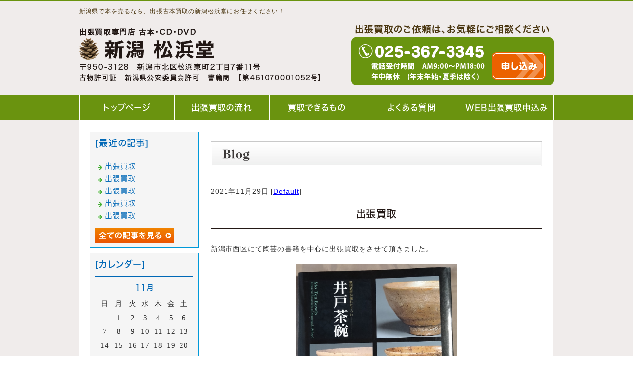

--- FILE ---
content_type: text/html; charset=shift_jis
request_url: https://www.matsuhamado.com/businessblog/70_2021-11-29_18-40-00.html
body_size: 2787
content:
<!DOCTYPE html>
<html lang="ja">
<head prefix="og:http://ogp.me/ns#">
<meta charset="Shift_JIS">
<title>出張買取 - 新潟松浜堂のブログ</title>
<meta property="og:title" content="出張買取 - 新潟松浜堂のブログ">
<meta property="og:site_name" content="新潟　松浜堂">
<meta property="og:type" content="blog">
<meta property="og:image" content="https://www.matsuhamado.com/dataimge/1638707121.jpg">
<link rel="canonical" href="https://www.matsuhamado.com/businessblog/70_2021-11-29_18-40-00.html">
<link rel="alternate" media="only screen and (max-width: 640px)" href="https://www.matsuhamado.com/smartphone/businessblog/70_2021-11-29_18-40-00.html">
<link rel="stylesheet" href="/datacss/style-670.css">
<script src="//typesquare.com/accessor/script/typesquare.js?C2fmSg9~Yh4%3D&fadein=0" charset="utf-8"></script>
<script src="https://ajax.googleapis.com/ajax/libs/jquery/1.9.0/jquery.min.js"></script>
<script src="/datajs/header-hight.js"></script>
<script src="/datajs/pagetop.js"></script>
<script src="/dropdown/dropdown.js" charset="shift_jis"></script>
<!-- Google tag (gtag.js) -->
<script async src="https://www.googletagmanager.com/gtag/js?id=G-D3GGSTT1GB"></script>
<script>
  window.dataLayer = window.dataLayer || [];
  function gtag(){dataLayer.push(arguments);}
  gtag('js', new Date());
  gtag('config', 'UA-106496236-43');
  gtag('config', 'G-D3GGSTT1GB');
</script>
<meta name="description" content="新潟市西区にて陶芸の書籍を中心に出張買取をさせて頂きました。">
<meta name="viewport" content="width=1260">
<script>iPhone_seturl="/smartphone/businessblog/70_2021-11-29_18-40-00.html";iPhone_gocheck="on"; </script>
<script type="text/javascript" src="/datajs/iPhone.js" charset="shift_jis"></script>
</head>
<body>
<div id="WRAPPER">
<div id="backimgArea">
<div id="h1Area">
	<div id="h1top">
	<h1>新潟県で本を売るなら、出張古本買取の新潟松浜堂にお任せください！</h1>
	</div>
</div>
<div class="headertop-Area">
	<div class="headertop">
		<div class="headertop-left">
		<a href="/"><img src="/skinimg/logo-left.png"alt="新潟　松浜堂"></a>
		</div>
		<div class="headertop-right">
		<a href="/email/mail/form.cgi"><img src="/skinimg/logo-left2.png" alt="申し込み"></a>
		</div>
	</div>
</div>
<div class="navi_bg"><ul id="nav5" class="nav">
<li class="navi_moji gmenulink">
<a href="/" >トップページ</a></li>
<li class="navi_moji gmenulink">
<a href="/flow.html" >出張買取の流れ</a></li>
<li class="navi_moji gmenulink">
<a href="/possible.html" >買取できるもの</a></li>
<li class="navi_moji gmenulink">
<a href="/question.html" >よくある質問</a></li>
<li class="navi_moji gmenulink">
<a href="/email/mail/form.cgi" >WEB出張買取申込み</a></li>
</ul></div>
<div id="mainArea">
<div id="mainbackArea">
<div id="one_maincolumn">
<div class="newsblogbox">
<div id="blog_column">
<div class="pb20">
<img src="/skinimg/mainblog.jpg" title="ブログ" alt="ブログ" width="670" height="50">
</div>
<div class="blogentry">2021年11月29日 [<a href="https://www.matsuhamado.com/businessblog/cat_0/">Default</a>]</div>
<div class="chutitlebox-blog"><h2>出張買取</h2></div>
<div class="blogmes">新潟市西区にて陶芸の書籍を中心に出張買取をさせて頂きました。<img src="/dataimge/1638707121.jpg" width="325" height="319" alt="写真" title="写真"></div>
<div class="mt40px-r">
<ul class="pagerlist">
</ul>
</div>
<div class="centerclear snsbutton"><div class="snsbutton_tate"><ul style="margin:0;padding:0px;"><li><a rel="nofollow" href="Facebook" onclick="window.open('https://www.facebook.com/sharer/sharer.php?u=https%3A%2F%2Fwww%2Ematsuhamado%2Ecom%2Fbusinessblog%2F70%5F2021%2D11%2D29%5F18%2D40%2D00%2Ehtml', '_blank', 'width=640,height=480,top=' + (screen.height-640)/2 + ',left=' + (screen.width-480)/2); return false;"><img src="/systemimg/Facebook.png" width="50" height="50" alt="Facebook"></a>
</li><li><a rel="nofollow" href="https://twitter.com/intent/tweet?text=https%3A%2F%2Fwww%2Ematsuhamado%2Ecom%2Fbusinessblog%2F70%5F2021%2D11%2D29%5F18%2D40%2D00%2Ehtml" target="_blank"><img src="/systemimg/Twitter.png" width="50" height="50" alt="Twitter"></a>
</li><li><a href="http://b.hatena.ne.jp/add?mode=confirm&url=https%3A%2F%2Fwww%2Ematsuhamado%2Ecom%2Fbusinessblog%2F70%5F2021%2D11%2D29%5F18%2D40%2D00%2Ehtml" class="hatena-bookmark-button" data-hatena-bookmark-layout="standard-balloon" data-hatena-bookmark-lang="ja" title="このエントリーをはてなブックマークに追加"><img src="/systemimg/Hatena.png" width="50" height="50" alt="はてなブックマーク"></a>
</li></ul></div></div>
</div>
<div id="leftnabi">
<div class="navi-b">
<div class="blogNavi mb10">
<div class="navi-b-title">[最近の記事]</div>
<hr>
<ul class="lineheight-120">
<li><a href="/businessblog/114_2026-01-07_18-25-00.html">出張買取</a></li><li><a href="/businessblog/113_2025-09-29_17-40-00.html">出張買取</a></li><li><a href="/businessblog/112_2025-08-21_17-55-00.html">出張買取</a></li><li><a href="/businessblog/111_2025-06-29_17-55-00.html">出張買取</a></li><li><a href="/businessblog/110_2025-05-31_18-20-00.html">出張買取</a></li>
</ul>
<a href="/businessblog/list"><img src="/skinimg/kijilist-s.jpg" alt="記事一覧" width="160" height="30"></a>
</div>
<div class="blogNavi mb10">
<div class="navi-b-title">[カレンダー]</div>
<hr>
<div class="navi-b-cal">11月
<table border=0 cellspacing=0 cellpadding=0 summary="カレンダー" class="calendar">
<tr>
<td nowrap>日</td>
<td nowrap>月</td>
<td nowrap>火</td>
<td nowrap>水</td>
<td nowrap>木</td>
<td nowrap>金</td>
<td nowrap>土</td>
</tr>
<tr>
<td class="day_" nowrap></td>
<td class="day" nowrap>1</td>
<td class="day" nowrap>2</td>
<td class="day" nowrap>3</td>
<td class="day" nowrap>4</td>
<td class="day" nowrap>5</td>
<td class="day" nowrap>6</td>
</tr>
<tr>
<td class="day" nowrap>7</td>
<td class="day" nowrap>8</td>
<td class="day" nowrap>9</td>
<td class="day" nowrap>10</td>
<td class="day" nowrap>11</td>
<td class="day" nowrap>12</td>
<td class="day" nowrap>13</td>
</tr>
<tr>
<td class="day" nowrap>14</td>
<td class="day" nowrap>15</td>
<td class="day" nowrap>16</td>
<td class="day" nowrap>17</td>
<td class="day" nowrap>18</td>
<td class="day" nowrap>19</td>
<td class="day" nowrap>20</td>
</tr>
<tr>
<td class="day" nowrap>21</td>
<td class="day" nowrap>22</td>
<td class="day" nowrap>23</td>
<td class="day" nowrap>24</td>
<td class="day" nowrap>25</td>
<td class="day" nowrap>26</td>
<td class="day" nowrap>27</td>
</tr>
<tr>
<td class="day" nowrap>28</td>
<td class="day_on" nowrap><a href="https://www.matsuhamado.com/businessblog/2021-11-29" class="on">29</a></td>
<td class="day" nowrap>30</td>
<td class="day_" nowrap></td>
<td class="day_" nowrap></td>
<td class="day_" nowrap></td>
<td class="day_" nowrap></td>
</tr>
</table>
<a href="https://www.matsuhamado.com/businessblog/2021-10">&lt;前月</a>
今月
<a href="https://www.matsuhamado.com/businessblog/2021-12">翌月&gt;</a>
</div>
</div>
<div class="blogNavi mb20">
<div class="navi-b-title">[カテゴリーリスト]</div>
<hr>
<ul class="lineheight-120">
<li><a href="https://www.matsuhamado.com/businessblog/cat_0/">Default</a></li>
</ul>
</div>
</div>
</div>
</div>
</div>
</div>
<p id="page-top"><a href="#WRAPPER" tabindex="0">PageTop</a></p>
<div id="bottomArea">
<div id="footer">
<div id="breadcrumbs">
			<ul>
				<li>
				<a href="/"><span style="title">トップページ</span></a>
				</li>
				<li>
				<a href="https://www.matsuhamado.com/businessblog/"><span style="title">新潟松浜堂のブログ</span></a>
				</li>
				<li>
				<span style="title">出張買取</span>
				</li>
			</ul>
			</div>
<ul class="footer-yokolist">
<li><a href="/">トップページ</a></li>
<li><a href="/flow.html">出張買取の流れ</a></li>
<li><a href="/possible.html">買取できるもの</a></li>
<li><a href="/question.html">よくある質問</a></li>
<li><a href="/privacy.html">プライバシーポリシー</a></li>
<li><a href="/about_us.html">運営会社情報</a></li>
<li><a href="/kaitori.html">買取り実績</a></li>
</ul>
<div class="copyright">
<p>Copyright(C) 新潟 松浜堂 All Rights Reserved.</p>
</div>
</div>
</div>
<br class="clear">
</div>
</div>
</body>
</html>


--- FILE ---
content_type: text/css
request_url: https://www.matsuhamado.com/datacss/column.css
body_size: 2106
content:
/***********************************************
FileName:column.css 2021-07-13　670
************************************************/

/*大タイトル*/

.columntitlebox{
	float: left;
	width: 100%;
	padding: 30px 0px 30px 0px;
	background-color:rgba(255,255,255,0.5);
	box-sizing: border-box;
	clear:both;
	}

.columntitlebox h2{
	margin: 0 auto;
	text-align: center;
	font-family:'Hiragino Kaku Gothic W6 JIS2004';
	color:#0068b7;
	font-size:3.0rem;
	line-height : 160%;
	letter-spacing: 5px;
	}

/*背景イメージ*/

.columback{
	float: left;
	text-align: left;
	width: 100%;
	background:url(/skinimg/columback.jpg) ;
	background-position: center top;
	background-repeat: no-repeat;
	clear: both;
	}

/*カテゴリーボタン*/

.btn,
a.btn,
button.btn {
font-size: 1.6rem;
font-weight: 700;
line-height: 1.5;
position: relative;
display: inline-block;
padding: 1rem 4rem;
cursor: pointer;
-webkit-user-select: none;
-moz-user-select: none;
-ms-user-select: none;
user-select: none;
-webkit-transition: all 0.3s;
transition: all 0.3s;
text-align: center;
vertical-align: middle;
text-decoration: none;
letter-spacing: 0.1em;
color: #212529;
border-radius: 0.5rem;
}

#one_maincolumn a.btn-svg {
font-weight: 700;
line-height: 54px;
width: 204px;
height: 54px;
padding: 0;
cursor: pointer;
text-decoration: none;
background-color: transparent;
}

a.btn-svg svg {
position: absolute;
top: 0;
left: 0;
width: 100%;
height: 100%;
}

a.btn-svg svg rect {
-webkit-transition: all 400ms ease;
transition: all 400ms ease;
stroke: #000;
stroke-width: 2;
stroke-dasharray: 200px, 16px;
stroke-dashoffset: 70px;
}

a.btn-svg:hover svg rect {
text-decoration: none;
stroke-dashoffset: 284px;
}

a.btn-svg span {
color: #000;
}

/*main設定*/

.column-pager{
	float: left;
	text-align: left;
	width: 100%;
	clear:both;
	padding: 20px 0px;
	box-sizing: border-box;
	}

.column-line h2{
	margin: 0 auto;
	text-align: center;
	font-family:'Hiragino Mincho W5 JIS2004';
	color: #4682b4;
	border: solid 1px #4682b4;
	font-size: 2.4rem;
	line-height: 160%;
	padding: 14px 0px;
	letter-spacing: 1px;
	}

.column-back h3{
	margin: 0 auto;
	text-align: center;
	padding: 8px 30px;
	color: #ffffff;
	font-family:'Hiragino Kaku Gothic W4 JIS2004';
	font-size: 2.2rem;
	line-height: 160%;
	letter-spacing:1px;
	display: inline-block;
	border-radius: 50px;
	background: #4682b4;
	}

.colummb{
	float: left;
	text-align: left;
	padding: 20px 0px;
	box-sizing: border-box;
	}

.column-header{
	float: left;
	text-align: left;
	width: 100%;
	background-color: ;
	padding: 0px 0px 20px 0px;
	box-sizing: border-box;
	}

.column-headbox{
	margin: 0 auto;
	text-align: center;
	width: 960px;
	}

.column-catebox{
	float: left;
	text-align: left;
	width: 960px;
	margin-left: 50px;
	}

ul.column-cate{
	margin: 0 auto;
	text-align: center;
	width: 960px;
	}

ul.column-cate li{
	list-style-type: none;
	font-family:'Hiragino Mincho W6 JIS2004';
	font-size: 1.8rem;
	line-height : 60px;
	margin-right: 20px;
	display: inline;
	}

ul.column-cate li:last-child{
	list-style-type: none;
	font-family:'Hiragino Mincho W6 JIS2004';
	font-size: 1.8rem;
	line-height : 60px;
	margin-right: 0px;
	display: inline;
	}

.columntext img{
	max-width:480px;
	height:auto;
	}

#columnback{
	background: url(/skinimg/columnback.jpg) center top no-repeat;
	background-size: cover;
	background-attachment: fixed;
	}

#columnArea{
	margin: 0 auto;
	text-align: center;
	width: 960px;
	}

#columnmain{
	float: left;
	text-align: left;
	width: 100%;
	padding: 20px 0px;
	}

#columnmain a,a:link,a:visited{
	text-decoration: underline;
	color : #333333;
	margin: 0;
	padding: 0;
	}

#columnmain a:hover{
	text-decoration: none;
	color: #cccccc;
	margin: 0;
	padding: 0;
	}

.column-copyright{
	float: left;
	text-align: center;
	width: 100%;
	padding: 50px 0px;
	}

.column-top{
	float: left;
	text-align: left;
	width: 306px;
	margin-left: 20px;
	margin-top: 0px;
	margin-bottom: 20px;
	}

.column-top:nth-child(3n+1){
	float: left;
	text-align: left;
	width: 306px;
	margin-left: 0px;
	margin-top: 0px;
	margin-bottom: 30px;
	clear: both;
	}

.column-top ul {
	list-style-type:none;
	}

.column-top li {
	clear:both;
	}

.columntopimg{
	float: left;
	text-align: center;
	width: 100%;
	}

.columntopimg img{
	margin: 0 auto;
	text-align: center;
	max-width: 306px;
	}

.columnmainimg{
	float: left;
	text-align: center;
	width: 100%;
	}

.columnmainimg img{
	margin: 0 auto;
	text-align: center;
	padding-bottom: 30px;
	}

.columntopdate{
	float: left;
	text-align: left;
	width: 100%;
	margin-top: 10px;
	}

.columntoptitle{
	float: left;
	text-align: left;
	width: 100%;
	line-height:160%;
	margin-top: 5px;
	font-size: 2rem;
	font-family:'Hiragino Mincho W6 JIS2004';
	letter-spacing: 2px;
	}

.columntoptext{
	float: left;
	text-align: left;
	width: 100%;
	margin-top: 10px;
	line-height:160%;
	}

.column-kijibox{
	float: left;
	text-align: left;
	width: 100%;
	}

/*カテゴリー*/

.column-categorybox{
	margin: 0 auto;
	text-align: center;
	width: 960px;
	}

.category-titlename {
	float: left;
	text-align: center;
	width: 100%;
	font-size: 2.8rem;
	font-family: 'Hiragino Mincho W7 JIS2004';
	letter-spacing: 2px;
	}

.category-titlename img{
	margin: 0 auto;
	text-align: center;
	padding-bottom: 10px;
	}

#one_maincolumn #two_center_column .column-categorybox ul.column-cate li a {
	display: block;
	padding: 12px 15px 12px 15px;
	border-left: 1px solid #ffffff;
	box-sizing: border-box;
	text-decoration:none;
	font-size : 1.6rem;
	line-height:160%;
	font-family:'Hiragino Kaku Gothic W5 JIS2004';
	color:#ffffff;
	background-color: #333333;
	}

#one_maincolumn #two_center_column .column-categorybox ul.column-cate li a.onlink {
	background-color:#efefef;
	padding: 12px 15px 12px 15px;
	box-sizing: border-box;
	}

#one_maincolumn #two_center_column .column-categorybox ul.column-cate li a:visited {
	text-decoration:none;
	padding: 12px 15px 12px 15px;
	box-sizing: border-box;
	font-size : 1.6rem;
	line-height:160%;
	font-family:'Hiragino Kaku Gothic W5 JIS2004';
	color:#ffffff;
	}

#one_maincolumn #two_center_column .column-categorybox ul.column-cate li a:hover {
	background-color:#cccccc;
	color:#333333;
	}

/*IEに対する定義*/

@media all and (-ms-high-contrast:none){
#one_maincolumn #two_center_column .column-categorybox ul.column-cate li a {
	display: block;
	padding: 14px 15px 10px 15px;
	border-left: 1px solid #ffffff;
	box-sizing: border-box;
	text-decoration:none;
	font-size : 1.6rem;
	line-height:160%;
	font-family:'Hiragino Kaku Gothic W5 JIS2004';
	color:#ffffff;
	background-color: #333333;
	}

#one_maincolumn #two_center_column .column-categorybox ul.column-cate li a.onlink {
	background-color:#efefef;
	padding: 14px 15px 10px 15px;
	box-sizing: border-box;
	}

#one_maincolumn #two_center_column .column-categorybox ul.column-cate li a:visited {
	text-decoration:none;
	padding: 14px 15px 10px 15px;
	box-sizing: border-box;
	font-size : 1.6rem;
	line-height:160%;
	font-family:'Hiragino Kaku Gothic W5 JIS2004';
	color:#ffffff;
	}

#one_maincolumn #two_center_column .column-categorybox ul.column-cate li a:hover {
	background-color:#cccccc;
	color:#333333;
	}
}

/*詳細*/

.column-details{
	float: left;
	text-align: left;
	width: 960px;
	margin-top: 20px;
	}

.columnday{
	float: left;
	text-align: left;
	width: 100%;
	}

.columnimg{
	float: left;
	text-align: center;
	width: 100%;
	margin-top: 10px;
	}

.columnimg img{
	margin: 0 auto;
	text-align: center;
	max-width: 960px;
	}

.columntitle {
	float: left;
	text-align: left;
	width: 100%;
	margin-top: 10px;
	margin-bottom: 20px;
	}

.columntitle h2{
	font-size: 2.4rem;
	line-height:160%;
	font-family:'Hiragino Mincho W6 JIS2004';
	letter-spacing: 1px;
	color:#333333;
	}

.columntext{
	float: left;
	text-align: left;
	width: 100%;
	margin-top: 10px;
	}

.columntext img{
	margin: 0 auto;
	text-align: center;
	max-width: 960px;
	}

.kanrenbox{
	float: left;
	text-align: center;
	clear: both;
	width: 100%;
	margin-top: 20px;
	}

.kanrenbox p{
	float: left;
	text-align: left;
	width: 100%;
	padding: 0px 0px 5px 0px;
	border-bottom: 1px solid #35ba24;
	color: #35ba24;
	font-size: 2rem;
	font-family: 'Hiragino Kaku Gothic W5 JIS2004';
	}

.kanrenblog{
	float: left;
	text-align: left;
	width: 200px;
	margin-right: 20px;
	}

.kanren-img{
	float: left;
	text-align: center;
	width: 100%;
	margin-top: 30px;
	}

.kanren-img img{
	margin: 0 auto;
	text-align: center;
	max-width: 200px;
	}

.kanren-sub{
	float: left;
	text-align: center;
	width: 100%;
	margin-top: 10px;
	text-decoration: underline;
	}

/*SNSボタン横並び定義*/

.snsbutton li{
	float: left;
	clear: none !important;
	padding: 3px;
	}

.snsbutton_tate{
	float: left;
	text-align: left;
	width: 100%;
	margin-top:30px;
	}

.snsbutton_tate ul{
	float: left;
	text-align: left;
	list-style:none;
	width: 100%;
	}

.snsbutton_tate li{
	text-align: left;
	list-style:none;
	margin-right: 5px;
	}



--- FILE ---
content_type: text/css
request_url: https://www.matsuhamado.com/datacss/font.css
body_size: 942
content:
/*Vup対応済み [no-14] */ 
/***********************************************
font.css　2.1　2016-10-10　body:670px
***********************************************/

/*大タイトル***************************************/

.daititlebox{
	float: left;
	display:block;
	width: 650px;
	padding: 8px 10px 8px 10px;
	background-image: url(/skinimg/dai-titleback.png);
	background-position: top;
	background-repeat: repeat-x;
	font-family:'Hiragino Kaku Gothic W6 JIS2004';
	color:#ffffff;
	font-size:2.8rem;
	line-height : 160%;
	clear:both;
	}

.daititlebox h2 {
	margin:0 auto;
	text-align:center;
	width: 650px;
	font-family:'Hiragino Kaku Gothic W6 JIS2004';
	color:#ffffff;
	font-size:2.8rem;
	line-height : 160%;
	clear:both;
	}

/*中タイトル***************************************/

.chutitlebox{
	float: left;
	display:block;
	width: 650px;
	padding: 8px 10px 8px 10px;
	border-top:#221815 1px solid;
	border-bottom:#221815 1px solid;
	font-family:'Hiragino Kaku Gothic W6 JIS2004';
	color:#221815;
	font-size:2.4rem;
	line-height : 160%;
	clear:both;
	}

.chutitlebox h3 {
	margin:0 auto;
	text-align:center;
	width: 650px;
	font-family:'Hiragino Kaku Gothic W6 JIS2004';
	color:#221815;
	font-size:2.2rem;
	line-height : 160%;
	clear:both;
	}

/*******************

角ゴW5　'Hiragino Kaku Gothic W5 JIS2004'
角ゴW6　'Hiragino Kaku Gothic W6 JIS2004'
角ゴW7　'Hiragino Kaku Gothic W7 JIS2004'
明朝W5　'Hiragino Mincho W5 JIS2004'
明朝W6　'Hiragino Mincho W6 JIS2004'
明朝W7　'Hiragino Mincho W7 JIS2004'
丸ゴW5　'Hiragino Maru Gothic W5 JIS2004'
丸ゴW6　'Hiragino Maru Gothic W6 JIS2004'
丸ゴW8　'Hiragino Maru Gothic W8 JIS2004'
黎ミン M　'Reimin Y20 Medium'
黎ミン B　'Reimin Y20 Bold'
黎ミン H　'Reimin Y20 Heavy'
タイポス410　'Kan410Typos'
タイポス412　'Kan412Typos'
タイポス415　'Kan415Typos'
シャドウ　'Shin Go Shadow'
エンボス　'Shin Go Emboss'
ライン　'Shin Go Line'
太ライン　'Shin Go Futoline'
勘亭流　'Kanteiryu'
教科書体　'Kyoukasho ICA Medium'
楷書　'Kaisho MCBK1'
新聞明朝　'TBNPMincho L'
サンセリフ　'GSanSerif-B'

*******************/

/*旧書体***************************************/

/*Gothic*/
@font-face {
	font-family: 'Gothic';
	src: url('/font/Gothic.woff') format('woff');
	font-weight: 700;
	font-style: normal;
	}

/*Mincho*/
@font-face {
	font-family: 'Mincho';
	src: url('/font/Mincho.woff') format('woff');
	font-weight: 700;
	font-style: normal;
	}

/*Marumoji*/
@font-face {
	font-family: 'Marumoji';
	src: url('/font/Marumoji.woff') format('woff');
	font-weight: 700;
	font-style: normal;
	}

/*ブログ中タイトル***************************************/

.chutitlebox-blog {
	float:left;
	text-align: center;
	width:100%;
	padding: 0px 0px 15px 0px;
	box-sizing:border-box;
	border-bottom:solid 1px #231815;
	margin-bottom:30px;
	}
.chutitlebox-blog h2 {
	font-family:'Hiragino Kaku Gothic W5 JIS2004';
	color:#231815;
	font-size:2.0rem;
	line-height:140%;
	letter-spacing:1px;
	font-feature-settings: "palt";
	}



--- FILE ---
content_type: text/css
request_url: https://www.matsuhamado.com/datacss/nabi220.css
body_size: 1316
content:
/***********************************************
nabi220.css
body:960px　leftnabi:220px　contents:670px

■ナビボーダー：#008DC2
■ナビ文字：#008DC2
■ナビ背景：/systemcommon/sankaku.png
new-gray.gif
new-orange.gif
new-pink.gif
new-green.gif

***********************************************/

/*leftナビ***************************************/

#leftnabi{
	float:left;
	text-align:left;
	width:220px;
	}

#leftnabi .navi{
	float:left;
	text-align:left;
	width:220px;
	color:#008DC2;
	border-top:1px solid #008DC2;
	border-left:1px solid #008DC2;
	border-right:1px solid #008DC2;
	margin-bottom:0px;
	display:inline;
	}

#leftnabi .navi ul {
	list-style-type:none;
	}

#leftnabi .navi li {
	clear:both;
	}

#leftnabi .navi .level1{
	float:left;
	}

#leftnabi .navi .level1 a {
	display:block;
	border-bottom:1px solid #008DC2;
	width:185px;
	padding:15px 10px 13px 25px;
	background:url(/systemcommon/sankaku.png) no-repeat;
	text-decoration:none;
	font-size : 1.6rem;
	line-height:150%;
	font-family:'Hiragino Kaku Gothic W5 JIS2004';
	color:#008DC2;
	}

@media all and (-ms-high-contrast:none){
#leftnabi .navi .level1 a {
	display:block;
	border-bottom:1px solid #008DC2;
	width:185px;
	padding:17px 10px 11px 25px; /* IEハック用 */
	background:url(/systemcommon/sankaku.png) no-repeat;
	text-decoration:none;
	font-size : 1.6rem;
	line-height:150%;
	font-family:'Hiragino Kaku Gothic W5 JIS2004';
	color:#008DC2;
	}
}

#leftnabi .navi .level1 a.onlink {
	width:185px;
	background-color:#efefef;
	padding:15px 10px 13px 25px;
	}

@media all and (-ms-high-contrast:none){
#leftnabi .navi .level1 a.onlink {
	width:185px;
	background-color:#efefef;
	padding:17px 10px 11px 25px; /* IEハック用 */
	}
}

#leftnabi .navi .level1 a:visited {
	width:185px;
	text-decoration:none;
	padding:15px 10px 13px 25px;
	font-size : 1.6rem;
	line-height:150%;
	font-family:'Hiragino Kaku Gothic W5 JIS2004';
	color:#008DC2;
	}

@media all and (-ms-high-contrast:none){
#leftnabi .navi .level1 a:visited {
	width:185px;
	text-decoration:none;
	padding:17px 10px 11px 25px; /* IEハック用 */
	font-size : 1.6rem;
	line-height:150%;
	font-family:'Hiragino Kaku Gothic W5 JIS2004';
	color:#008DC2;
	}
}

#leftnabi .navi .level1 a:hover {
	background-color:#f6f6f6;
	}

#leftnabi .navi .naviimges img{
	margin:0 auto;
	text-align:center;
	clear:both;
	}

#leftnabi .navi .naviimges {
	float:left;
	text-align:left;
	clear:both;
	background:none;
	border-bottom:1px solid #008DC2;
	margin:0px;
	padding:0px;
	width:220px;
	}

#leftnabi .navi .naviimges a:hover img{
	opacity:0.5;
	filter:alpha(opacity=50);
	}

#leftnabi .navi .block{
	float:left;
	text-align:left;
	clear:both;
	width:220px;
	padding:0px;
	margin:0px;
	border-bottom:1px solid #008DC2;
	display:inline;
	}

#leftnabi .navi .blocktxt{
	float:left;
	text-align:left;
	clear:both;
	width:200px;
	padding:10px;
	margin:0px;
	border-bottom:1px solid #008DC2;
	display:inline;
	}

#leftnabi .navi span.ptag {
	float:left;
	text-align:left;
	width:200px;
	padding-top:10px;
	margin-left:10px;
	margin-right:10px;
	padding-bottom:10px;
	display:inline;
	}

#leftnabi .navi .block img{
	margin:0 auto;
	text-align:center;
	clear:both;
	}

/*rightナビ***************************************/

#rightnabi{
	float:right;
	text-align:right;
	width:220px;
	margin:0px;
	padding-bottom:20px;
	}

#rightnabi .navi{
	float:left;
	text-align:left;
	border-top:1px solid #008DC2;
	border-left:1px solid #008DC2;
	border-right:1px solid #008DC2;
	width:220px;
	color:#008DC2;
	margin-bottom:10px;
	display:inline;
	}

#rightnabi .navi ul {
	list-style-type:none;
	}

#rightnabi .navi li {
	clear:both;
	}

#rightnabi .navi .level1{
	float:left;
	}

#rightnabi .navi .level1 a {
	display:block;
	border-bottom:1px solid #008DC2;
	width:187px;
	padding:15px 0px 13px 25px;
	background:url(/systemcommon/sankaku.png) no-repeat;
	text-decoration:none;
	font-size : 1.6rem;
	line-height:150%;
	font-family:'Hiragino Kaku Gothic W5 JIS2004';
	color:#008DC2;
	}

@media all and (-ms-high-contrast:none){
#rightnabi .navi .level1 a {
	display:block;
	border-bottom:1px solid #008DC2;
	width:187px;
	padding:17px 0px 11px 25px; /* IEハック用 */
	background:url(/systemcommon/sankaku.png) no-repeat;
	text-decoration:none;
	font-size : 1.6rem;
	line-height:150%;
	font-family:'Hiragino Kaku Gothic W5 JIS2004';
	color:#008DC2;
	}
}

#rightnabi .navi .level1 a.onlink {
	width:187px;
	background-color:#efefef;
	padding:15px 0px 13px 25px;
	}

@media all and (-ms-high-contrast:none){
#rightnabi .navi .level1 a.onlink {
	width:187px;
	background-color:#efefef;
	padding:17px 0px 11px 25px; /* IEハック用 */
	}
}

#rightnabi .navi .level1 a:visited {
	width:187px;
	text-decoration:none;
	padding:15px 0px 13px 25px;
	font-size : 1.6rem;
	line-height:150%;
	font-family:'Hiragino Kaku Gothic W5 JIS2004';
	color:#008DC2;
	}

@media all and (-ms-high-contrast:none){
#rightnabi .navi .level1 a:visited {
	width:187px;
	text-decoration:none;
	padding:17px 0px 11px 25px; /* IEハック用 */
	font-size : 1.6rem;
	line-height:150%;
	font-family:'Hiragino Kaku Gothic W5 JIS2004';
	color:#008DC2;
	}
}

#rightnabi .navi .level1 a:hover {
	background-color:#f6f6f6;
	}

#rightnabi .navi .naviimges img{
	margin:0 auto;
	text-align:center;
	clear:both;
	}

#rightnabi .navi .naviimges {
	float:left;
	text-align:left;
	clear:both;
	background:none;
	border-bottom:1px solid #008DC2;
	margin:0px;
	padding:0px;
	width:220px;
	}
	
#rightnabi .navi .naviimges a:hover img{
	opacity:0.5;
	filter:alpha(opacity=50);
	}

#rightnabi .navi .block{
	float:left;
	text-align:left;
	clear:both;
	width:220px;
	padding:0px;
	margin:0px;
	border-bottom:1px solid #008DC2;
	display:inline;
	}

#rightnabi .navi .blocktxt{
	float:left;
	text-align:left;
	clear:both;
	width:200px;
	padding:10px;
	margin:0px;
	border-bottom:1px solid #008DC2;
	display:inline;
	}

#rightnabi .navi span.ptag {
	float:left;
	text-align:left;
	width:200px;
	padding-top:10px;
	margin-left:10px;
	margin-right:10px;
	padding-bottom:10px;
	display:inline;
	}

#rightnabi .navi .block img{
	margin:0 auto;
	text-align:center;
	clear:both;
	}

/*------------------------------------------
What's New（サイドナビ側）
------------------------------------------*/

.sidenews{
	float:left;
	text-align:left;
	width:220px;
	color:#333333;
	border:1px solid #008DC2;
	margin-bottom:10px;
	overflow-x:hidden;
	}

.sidenews img{
	margin:0 auto;
	text-align:center;
	clear:both;
	}

.sidenews .news_cnt{
	float:left;
	text-align:left;
	clear:both;
	width:200px;
	padding:5px 10px 0px 10px;
	}

.sidenews .news_l img{
	margin:0 auto;
	text-align:center;
	clear:both;
	padding:5px 10px 0px 10px;
	}

.sidenews .news_r{
	float:left;
	text-align:left;
	clear:both;
	width:200px;
	padding:5px 10px 0px 10px;
	}

.sidenews hr{
	float:left;
	text-align:left;
	border-style:dotted;
	border-color:#008DC2;
	margin-left:10px;
	margin-top:5px;
	width:200px;
	display:inline;
	}

.sidenews .rss{
	float:left;
	text-align:left;
	clear:both;
	padding:5px;
	}

.rss img{
	float:left;
	text-align:left;
	clear:both;
	margin-top:10px;
	}

/*------------------------------------------
携帯QRコード
------------------------------------------*/

.sideqr {
	margin:0 auto;
	text-align:center;
	clear:both;
	width:220px;
	border:1px solid #008DC2;
	margin-bottom:10px;
	}

.sideqr img{
	margin:0 auto;
	text-align:center;
	}

/*------------------------------------------
Access up area
------------------------------------------*/

#accessnavi {
	float: left;
	text-align: left;
	width: 220px;
	color: #888888;
	border-left: 1px solid #008DC2;
	border-right: 1px solid #008DC2;
	display:inline;
	margin-bottom: 20px;
	}

#accessnavi .accessupnavi a {
	display:block;
	border-bottom:1px solid #008DC2;
	width:187px;
	padding:15px 0px 13px 25px;
	background:url(/systemcommon/sankaku.png) no-repeat;
	text-decoration:none;
	font-size : 1.4rem;
	color:#008DC2;
	}

@media all and (-ms-high-contrast:none){
#accessnavi .accessupnavi a {
	display:block;
	border-bottom:1px solid #008DC2;
	width:187px;
	padding:17px 0px 11px 25px; /* IEハック用 */
	background:url(/systemcommon/sankaku.png) no-repeat;
	text-decoration:none;
	font-size : 1.4rem;
	color:#008DC2;
	}
}

#accessnavi .accessupnavi a:hover {
	background-color:#f6f6f6;
	}



--- FILE ---
content_type: text/css
request_url: https://www.matsuhamado.com/datacss/blog-670.css
body_size: 1481
content:
/***********************************************
FileName:blog-670.css　2021-02-10
***********************************************/

/*変更記述　2021-02-10　井山*/

.Ac-newstopbox{
	float: left;
	text-align: left;
	width: 100%;
	clear: both;
	}

.Ac-news-day{
	float: left;
	text-align: left;
	width: 100%;
	clear: both;
	}

.Ac-news-comment{
	float: left;
	text-align: left;
	width: 100%;
	clear: both;
	}

.rss{
	float: right;
	}

.newsmainAria .newsmain .Ac-news-comment img{
	float: right;
	padding: 0px 0px 10px 10px;
	}

#one_newsArea .sidenews .nb-wbox .Ac-news-comment img{
	float: right;
	padding: 0px 0px 10px 10px;
	}

#one_blogArea .sidenews .nb-wbox  .Ac-news-comment img{
	float: right;
	padding: 0px 0px 10px 10px;
	}

/*新着・ブログのトップページ用*/

.newsmain hr{
	width:610px !important;
	margin-top:10px;
	margin-bottom:10px;
	border-top:1px solid #cccccc;
	}

.news-day {
	padding-top:1px;
	}

.nb-sbox{
	float:left;
	width:200px;
	}

.new-side-box .nb-sbox .newstopzone{
	width:175px;
	}

.new-side-box .nb-sbox .newstopzone span.news-title{
	text-align:justify;
	text-justify:inter-ideograph;
	font-size:1.6rem;
	font-family:'Hiragino Kaku Gothic W5 JIS2004';
	color:#0068B6;
	width:175px;
	}

.new-side-box .nb-sbox .newstopzone hr{
	margin-top:10px;
	margin-bottom:10px;
	border-top:1px solid #cccccc;
	width:175px;
	}

.new-side-box .nb-sbox .newstopzone img{
	padding:10px 0px;
	margin:0 auto;
	text-align:center;
	max-width:175px;
	}

.new-side-box .nb-sbox .newstopbox p.news-title{
	text-align:justify;
	text-justify:inter-ideograph;
	font-size:1.6rem;
	font-family:'Hiragino Kaku Gothic W5 JIS2004';
	color:#0068B6;
	width:175px;
	}

.new-side-box .nb-sbox .newstopbox{
	width:175px;
	}

.new-side-box .nb-sbox .newstopbox hr{
	margin-top:10px;
	margin-bottom:10px;
	border-top:1px solid #cccccc;
	width:175px;
	}

.new-side-box .nb-sbox .newstopbox img{
	padding:10px 0px;
	margin:0 auto;
	text-align:center;
	max-width:175px;
	}

.nb-wbox{
	float:left;
	width:305px;
	}

.newstopbox{
	float:left;
	text-align:left;
	width:calc(100% - 10px);
	margin-right:10px;
	}

.newstopbox img{
	float:right;
	margin:10px 0px 10px 10px;
	height:auto;
	}

.newstopbox br{
	clear:none;
	}

.news-title{
	font-size:1.8rem;
	line-height:150%;
	font-family:'Hiragino Kaku Gothic W5 JIS2004';
	color:#0068B6;
	width:610px;
	padding-bottom:10px;
	}

p.news-comment{
	text-align:justify;
	text-justify:inter-ideograph;
	}

.news-daytitle{
	font-size:1.8rem;
	line-height:150%;
	font-family:'Hiragino Kaku Gothic W5 JIS2004';
	color:#0068B6;
	width:510px;
	padding-bottom:10px;
	}

.sidenews hr {
	margin:7px 0px 9px 0px !important;
	}

.newstopzone{
	float:left;
	text-align:left;
	width:610px;
	clear:both;
	}

.newstopzone-L{
	float:left;
	text-align:left;
	width:100px;
	}

.newstopzone-R{
	float:left;
	text-align:left;
	width:510px;
	}

.nb-wbox .news-title{
	font-size:1.8rem;
	line-height:150%;
	font-family:'Hiragino Kaku Gothic W5 JIS2004';
	color:#0068B6;
	width:275px;
	padding-bottom:10px;
	}

.nb-wbox .news-daytitle{
	font-size:1.8rem;
	line-height:150%;
	font-family:'Hiragino Kaku Gothic W5 JIS2004';
	color:#0068B6;
	width:175px;
	padding-bottom:10px;
	}

.nb-wbox .newstopzone{
	float:left;
	text-align:left;
	width:275px;
	clear:both;
	}

.nb-wbox .newstopzone-L{
	float:left;
	text-align:left;
	width:100px;
	}

.nb-wbox .newstopzone-R{
	float:left;
	text-align:left;
	width:175px;
	}

.newstopzone img {
	height:auto;
	}

/*ブログのメイン左側用*/

#blog_maincolumn #blog_column .blogentry {
	font-size:1.5rem;
	line-height:140%;
	}

#blog_maincolumn #blog_column .mt40px-r {
	font-size:1.5rem;
	line-height:140%;
	padding-top:20px;
	}

#leftnabi .navi-b .blogNavi a {
	font-family:'Hiragino Kaku Gothic W3 JIS2004';
	color:#0068B6;
	font-size:1.5rem;
	text-decoration:none;
	}

ul.lineheight-120 {
	line-height:120% !important;
	}

#leftnabi .navi-b .blogNavi a:hover {
	font-size:1.5rem;
	font-family:'Hiragino Kaku Gothic W3 JIS2004';
	color:#0068B6;
	text-decoration:underline;
	}

.navi-b-title {
	font-family:'Hiragino Kaku Gothic W5 JIS2004';
	color:#0068B6;
	font-size:1.8rem;
	line-height:150%;
	padding-bottom:5px;
	}

.navi-b-cal {
	text-align:center;
	font-family:'Hiragino Kaku Gothic W5 JIS2004';
	color:#0068B6;
	font-size:1.5rem;
	line-height:140%;
	}

.navi-b-cal table{
	margin:0 auto;
	text-align:center;
	margin-top:10px;
	}

#leftnabi .navi-b .blogNavi .day_on a{
	text-align:center;
	font-family:'Hiragino Kaku Gothic W5 JIS2004';
	color:#0068B6;
	font-size:1.5rem;
	text-decoration:underline;
	}

#leftnabi .navi-b .blogNavi .day_on a:hover{
	color:#cccccc;
	text-decoration:none;
	}

.navi-b-cal td{
	margin:0 auto;
	text-align:center;
	font-family:'';
	color:;
	font-size:1.5rem;
	}

.navi-b hr{
	margin-bottom:12px;
	border-top:1px solid #0068B6;
	}

.navi-b li{
	margin-bottom:5px;
	}

.navi-b img{
	padding-top:10px;
	}

/*新着・ブログのメインページ用*/

#blog_maincolumn{
	margin:0 auto;
	text-align:center;
	width:960px;
	}

#blog_column .blogmes img{
	max-width:670px;
	}

.mt40px-r{
	padding:20px 0px 0px 0px;
	}

.pager-aki{
	padding:10px 0px;
	}

.blogsub{
	float:left;
	width:100%;
	border-top:1px solid #0068B6;
	border-bottom:1px solid #0068B6;
	padding:15px 0px;
	margin:20px 0px;
	clear:both;
	}

.blogsub h2{
	margin:0 auto;
	text-align:center;
	font-family:'Hiragino Kaku Gothic W5 JIS2004';
	color:#0068B6;
	font-size:2.2rem;
	line-height:160%;
	letter-spacing:1px;
	}

p.bloglistsub{
	display:block;
	font-family:'Hiragino Kaku Gothic W5 JIS2004';
	color:#0068B6;
	font-size:1.8rem;
	line-height:150%;
	}

.blog-alllist{
	float:left;
	width:100%;
	padding:10px 0px;
	border-bottom:1px solid #cccccc;
	clear:both;
	}

p.blogtime{
	float:left;
	width:100%;
	clear:both;
	}

.newsblogbox .mb20{
	margin-bottom:50px;
	}

#blog_column img{
	margin:0 auto;
	text-align:center;
	padding-top:20px;
	padding-bottom:0px;
	}

.blogmes img{
	margin:0 auto;
	text-align:center;
	padding-top:0px;
	padding-bottom:0px;
	}

.kanrenblog{
	float:left;
	text-align:left;
	width:133px;
	margin-right:20px;
	}

.kanren-img{
	margin-bottom:10px;
	}

.kanren-sub{
	margin:0 auto;
	text-align:center;
	}

.newsmainbox{
	float:left;
	text-align:left;
	width:100%;
	}

.newsmainbox img{
	margin:0 auto;
	text-align:center;
	padding-top:0px;
	padding-bottom:20px;
	max-width:670px;
	}

.main-date{
	float:left;
	text-align:left;
	width:100%;
	padding-bottom:20px;
	}

.newsmainbox .chutitlebox{
	margin-bottom:30px;
	}

.main-comment{
	float:left;
	text-align:left;
	width:100%;
	}

.main-comment img{
	margin:0 auto;
	text-align:center;
	padding-top:20px;
	padding-bottom:0px;
	}

hr.newsajst{
	margin-top:30px;
	margin-bottom:30px;
	border-top:1px solid #cccccc;
	}

.newsblogbox{
	float:left;
	text-align:left;
	width:100%;
	padding:0px 0px 30px 0px;
	}

.blogTitle{
	margin-top:30px;
	}

#blog_column .blogTitle img{
	float:left;
	text-align:left;
	}

.blogmes img{
	max-width:670px;
	}


--- FILE ---
content_type: text/css
request_url: https://www.matsuhamado.com/datacss/accessibility.css
body_size: 735
content:
/***********************************************
accessibility.css　2023-01-11
***********************************************/

/*------------------------------------------
Accessibility style
------------------------------------------*/

html{
	font-size: 62.5%;
	}

th{
	font-weight: normal;
	text-align: center;
	line-height : 180%;
	}

#WRAPPER a:focus > table {
	border: solid 1px #0000cd;
	}
	
#WRAPPER a:focus > li {
	border: solid 1px #0000cd;
	}
	
#WRAPPER a:focus > div {
	outline: solid 1px #0000cd;
	}

#WRAPPER a:focus img {
	opacity:0.5;
	filter:alpha(opacity=50);
	}	
	
#page-top a{
	opacity: 1;
	background-color: #247214;
	}

.ajstnews{
	float: left;
	text-align: left;
	width: 100%;
	clear: both;
	margin-top: 15px;
	}

.cmsulbox{
	float: left;
	text-align: left;
	width: 100%;
	display:inline;
	}

.cmsulbox ul {
	list-style-type:none;
	}

.cmsulbox li {
	clear:both;
	line-height: 180%;
	}

.buttonlink_gray{
	float: left;
	width: 100%;
	}

.buttonlink_gray a {
	margin: 0 auto !important;
	text-align: center;
	display: inline-block;
	text-decoration: none !important;
	color: #ffffff !important;
	border-radius: 5px;
	transition: .5s;
	font-family: 'Hiragino Kaku Gothic W5 JIS2004';
	font-size: 1.4rem;
	letter-spacing: 1px;
	background: linear-gradient(180deg, #666666, #555555);
	padding: 3px 10px !important;
	border: solid 1px #555555;
	}

.buttonlink_gray a:hover{
	background: linear-gradient(180deg, #ffffff, #D9D9D9);
	color: #555555 !important;
	}

.buttonlink_details {
	margin: 5px auto 0 auto !important;
	text-align: center;
	display: inline-block;
	text-decoration: none !important;
	color: #ffffff !important;
	transition: .5s;
	font-family: 'Hiragino Kaku Gothic W5 JIS2004';
	font-size: 1.4rem;
	letter-spacing: 1px;
	background: linear-gradient(180deg, #666666, #555555);
	padding: 2px 9px 0px 11px !important;
	border: solid 1px #555555;
	box-sizing: border-box;
	height: 26px;
	}

@-moz-document url-prefix() {
.buttonlink_details {
	margin: 5px auto 0 auto !important;
	text-align: center;
	display: inline-block;
	text-decoration: none !important;
	color: #ffffff !important;
	transition: .5s;
	font-family: 'Hiragino Kaku Gothic W5 JIS2004';
	font-size: 1.4rem;
	letter-spacing: 1px;
	background: linear-gradient(180deg, #666666, #555555);
	padding: 1px 9px 0px 11px !important;
	border: solid 1px #555555;
	box-sizing: border-box;
	height: 26px;
	}
}

.spanpoint{
	cursor: pointer;
	}

#footer_navi li {
	display: inline-block;
	border-left: 1px solid #000;
	border-right: 1px solid #000;
	margin:5px 5px 5px 5px;
	padding:5px 15px 5px 15px;
	}

#footer_navi li+ li {
	border-left: 0;
	border-right: 1px solid #000;
	margin:5px;
	padding:5px 15px 5px 5px;
	}

.width-100{
	width: 100%;
	}

